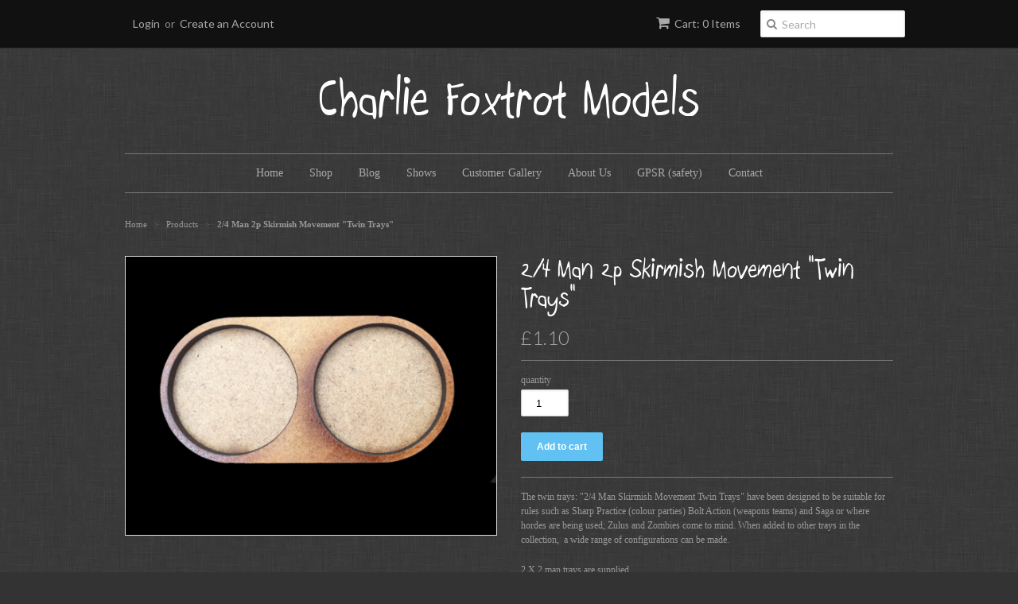

--- FILE ---
content_type: text/html; charset=utf-8
request_url: https://www.charliefoxtrotmodels.com/products/2-4-man-25mm-skirmish-movement-twin-trays-1
body_size: 13790
content:
<!doctype html>
<!--[if lt IE 7]><html class="no-js ie6 oldie" lang="en"><![endif]-->
<!--[if IE 7]><html class="no-js ie7 oldie" lang="en"><![endif]-->
<!--[if IE 8]><html class="no-js ie8 oldie" lang="en"><![endif]-->
<!--[if gt IE 8]><!--><html class="no-js" lang="en"><!--<![endif]-->
<head>

  <link rel="shortcut icon" href="//www.charliefoxtrotmodels.com/cdn/shop/t/2/assets/favicon.png?v=172415490672994178431421010402" type="image/png" />
  <meta charset="utf-8">
  <!--[if IE]><meta http-equiv='X-UA-Compatible' content='IE=edge,chrome=1'><![endif]-->

  <title>
  2/4 Man 2p Skirmish Movement &quot;Twin Trays&quot; &ndash; Charlie Foxtrot Models
  </title>

  
  <meta name="description" content="The twin trays: &quot;2/4 Man Skirmish Movement Twin Trays&quot; have been designed to be suitable for rules such as Sharp Practice for Colour parties, Saga, Bolt Action weapons teams . Laser cut movement tray by Charlie Foxtrot Models wargames skirmish war game." />
  

  <meta name="viewport" content="width=device-width, initial-scale=1.0" />

  <link rel="canonical" href="https://www.charliefoxtrotmodels.com/products/2-4-man-25mm-skirmish-movement-twin-trays-1" />

  


  <meta property="og:type" content="product" />
  <meta property="og:title" content="2/4 Man 2p Skirmish Movement &quot;Twin Trays&quot;" />
  
  <meta property="og:image" content="http://www.charliefoxtrotmodels.com/cdn/shop/products/jp2man-2ps4w_grande.jpg?v=1570525957" />
  <meta property="og:image:secure_url" content="https://www.charliefoxtrotmodels.com/cdn/shop/products/jp2man-2ps4w_grande.jpg?v=1570525957" />
  
  <meta property="og:price:amount" content="1.10" />
  <meta property="og:price:currency" content="GBP" />



<meta property="og:description" content="The twin trays: &quot;2/4 Man Skirmish Movement Twin Trays&quot; have been designed to be suitable for rules such as Sharp Practice for Colour parties, Saga, Bolt Action weapons teams . Laser cut movement tray by Charlie Foxtrot Models wargames skirmish war game." />

<meta property="og:url" content="https://www.charliefoxtrotmodels.com/products/2-4-man-25mm-skirmish-movement-twin-trays-1" />
<meta property="og:site_name" content="Charlie Foxtrot Models" />

  
 

  <meta name="twitter:card" content="product" />
  <meta name="twitter:title" content="2/4 Man 2p Skirmish Movement &quot;Twin Trays&quot;" />
  <meta name="twitter:description" content="The twin trays: &quot;2/4 Man Skirmish Movement Twin Trays&quot; have been designed to be suitable for rules such as Sharp Practice (colour parties) Bolt Action (weapons teams) and Saga or where ho..." />
  <meta name="twitter:image" content="http://www.charliefoxtrotmodels.com/cdn/shop/products/jp2man-2ps4w_large.jpg?v=1570525957" />
  <meta name="twitter:label1" content="PRICE" />
  <meta name="twitter:data1" content="&pound;1.10 GBP" />
  <meta name="twitter:label2" content="VENDOR" />
  <meta name="twitter:data2" content="Charlie Foxtrot Models" />


  <link href="//www.charliefoxtrotmodels.com/cdn/shop/t/2/assets/styles.scss.css?v=104706735924673282961764616647" rel="stylesheet" type="text/css" media="all" />
  <link href="//www.charliefoxtrotmodels.com/cdn/s/global/social/social-icons.css" rel="stylesheet" type="text/css" media="all" />
  <link href="//netdna.bootstrapcdn.com/font-awesome/4.0.3/css/font-awesome.css" rel="stylesheet" type="text/css" media="all" />
  
  <link rel="stylesheet" type="text/css" href="//fonts.googleapis.com/css?family=Lato:300,400,700">
  
  
  
  <script src="//www.charliefoxtrotmodels.com/cdn/shop/t/2/assets/html5shiv.js?v=107268875627107148941421010403" type="text/javascript"></script>

  <script>window.performance && window.performance.mark && window.performance.mark('shopify.content_for_header.start');</script><meta id="shopify-digital-wallet" name="shopify-digital-wallet" content="/7436321/digital_wallets/dialog">
<meta name="shopify-checkout-api-token" content="380144c836e665a41ebf651b6be645e9">
<meta id="in-context-paypal-metadata" data-shop-id="7436321" data-venmo-supported="false" data-environment="production" data-locale="en_US" data-paypal-v4="true" data-currency="GBP">
<link rel="alternate" type="application/json+oembed" href="https://www.charliefoxtrotmodels.com/products/2-4-man-25mm-skirmish-movement-twin-trays-1.oembed">
<script async="async" src="/checkouts/internal/preloads.js?locale=en-GB"></script>
<link rel="preconnect" href="https://shop.app" crossorigin="anonymous">
<script async="async" src="https://shop.app/checkouts/internal/preloads.js?locale=en-GB&shop_id=7436321" crossorigin="anonymous"></script>
<script id="apple-pay-shop-capabilities" type="application/json">{"shopId":7436321,"countryCode":"GB","currencyCode":"GBP","merchantCapabilities":["supports3DS"],"merchantId":"gid:\/\/shopify\/Shop\/7436321","merchantName":"Charlie Foxtrot Models","requiredBillingContactFields":["postalAddress","email","phone"],"requiredShippingContactFields":["postalAddress","email","phone"],"shippingType":"shipping","supportedNetworks":["visa","maestro","masterCard","amex","discover","elo"],"total":{"type":"pending","label":"Charlie Foxtrot Models","amount":"1.00"},"shopifyPaymentsEnabled":true,"supportsSubscriptions":true}</script>
<script id="shopify-features" type="application/json">{"accessToken":"380144c836e665a41ebf651b6be645e9","betas":["rich-media-storefront-analytics"],"domain":"www.charliefoxtrotmodels.com","predictiveSearch":true,"shopId":7436321,"locale":"en"}</script>
<script>var Shopify = Shopify || {};
Shopify.shop = "charlie-foxtrot-models.myshopify.com";
Shopify.locale = "en";
Shopify.currency = {"active":"GBP","rate":"1.0"};
Shopify.country = "GB";
Shopify.theme = {"name":"Minimal","id":9480312,"schema_name":null,"schema_version":null,"theme_store_id":380,"role":"main"};
Shopify.theme.handle = "null";
Shopify.theme.style = {"id":null,"handle":null};
Shopify.cdnHost = "www.charliefoxtrotmodels.com/cdn";
Shopify.routes = Shopify.routes || {};
Shopify.routes.root = "/";</script>
<script type="module">!function(o){(o.Shopify=o.Shopify||{}).modules=!0}(window);</script>
<script>!function(o){function n(){var o=[];function n(){o.push(Array.prototype.slice.apply(arguments))}return n.q=o,n}var t=o.Shopify=o.Shopify||{};t.loadFeatures=n(),t.autoloadFeatures=n()}(window);</script>
<script>
  window.ShopifyPay = window.ShopifyPay || {};
  window.ShopifyPay.apiHost = "shop.app\/pay";
  window.ShopifyPay.redirectState = null;
</script>
<script id="shop-js-analytics" type="application/json">{"pageType":"product"}</script>
<script defer="defer" async type="module" src="//www.charliefoxtrotmodels.com/cdn/shopifycloud/shop-js/modules/v2/client.init-shop-cart-sync_BApSsMSl.en.esm.js"></script>
<script defer="defer" async type="module" src="//www.charliefoxtrotmodels.com/cdn/shopifycloud/shop-js/modules/v2/chunk.common_CBoos6YZ.esm.js"></script>
<script type="module">
  await import("//www.charliefoxtrotmodels.com/cdn/shopifycloud/shop-js/modules/v2/client.init-shop-cart-sync_BApSsMSl.en.esm.js");
await import("//www.charliefoxtrotmodels.com/cdn/shopifycloud/shop-js/modules/v2/chunk.common_CBoos6YZ.esm.js");

  window.Shopify.SignInWithShop?.initShopCartSync?.({"fedCMEnabled":true,"windoidEnabled":true});

</script>
<script>
  window.Shopify = window.Shopify || {};
  if (!window.Shopify.featureAssets) window.Shopify.featureAssets = {};
  window.Shopify.featureAssets['shop-js'] = {"shop-cart-sync":["modules/v2/client.shop-cart-sync_DJczDl9f.en.esm.js","modules/v2/chunk.common_CBoos6YZ.esm.js"],"init-fed-cm":["modules/v2/client.init-fed-cm_BzwGC0Wi.en.esm.js","modules/v2/chunk.common_CBoos6YZ.esm.js"],"init-windoid":["modules/v2/client.init-windoid_BS26ThXS.en.esm.js","modules/v2/chunk.common_CBoos6YZ.esm.js"],"init-shop-email-lookup-coordinator":["modules/v2/client.init-shop-email-lookup-coordinator_DFwWcvrS.en.esm.js","modules/v2/chunk.common_CBoos6YZ.esm.js"],"shop-cash-offers":["modules/v2/client.shop-cash-offers_DthCPNIO.en.esm.js","modules/v2/chunk.common_CBoos6YZ.esm.js","modules/v2/chunk.modal_Bu1hFZFC.esm.js"],"shop-button":["modules/v2/client.shop-button_D_JX508o.en.esm.js","modules/v2/chunk.common_CBoos6YZ.esm.js"],"shop-toast-manager":["modules/v2/client.shop-toast-manager_tEhgP2F9.en.esm.js","modules/v2/chunk.common_CBoos6YZ.esm.js"],"avatar":["modules/v2/client.avatar_BTnouDA3.en.esm.js"],"pay-button":["modules/v2/client.pay-button_BuNmcIr_.en.esm.js","modules/v2/chunk.common_CBoos6YZ.esm.js"],"init-shop-cart-sync":["modules/v2/client.init-shop-cart-sync_BApSsMSl.en.esm.js","modules/v2/chunk.common_CBoos6YZ.esm.js"],"shop-login-button":["modules/v2/client.shop-login-button_DwLgFT0K.en.esm.js","modules/v2/chunk.common_CBoos6YZ.esm.js","modules/v2/chunk.modal_Bu1hFZFC.esm.js"],"init-customer-accounts-sign-up":["modules/v2/client.init-customer-accounts-sign-up_TlVCiykN.en.esm.js","modules/v2/client.shop-login-button_DwLgFT0K.en.esm.js","modules/v2/chunk.common_CBoos6YZ.esm.js","modules/v2/chunk.modal_Bu1hFZFC.esm.js"],"init-shop-for-new-customer-accounts":["modules/v2/client.init-shop-for-new-customer-accounts_DrjXSI53.en.esm.js","modules/v2/client.shop-login-button_DwLgFT0K.en.esm.js","modules/v2/chunk.common_CBoos6YZ.esm.js","modules/v2/chunk.modal_Bu1hFZFC.esm.js"],"init-customer-accounts":["modules/v2/client.init-customer-accounts_C0Oh2ljF.en.esm.js","modules/v2/client.shop-login-button_DwLgFT0K.en.esm.js","modules/v2/chunk.common_CBoos6YZ.esm.js","modules/v2/chunk.modal_Bu1hFZFC.esm.js"],"shop-follow-button":["modules/v2/client.shop-follow-button_C5D3XtBb.en.esm.js","modules/v2/chunk.common_CBoos6YZ.esm.js","modules/v2/chunk.modal_Bu1hFZFC.esm.js"],"checkout-modal":["modules/v2/client.checkout-modal_8TC_1FUY.en.esm.js","modules/v2/chunk.common_CBoos6YZ.esm.js","modules/v2/chunk.modal_Bu1hFZFC.esm.js"],"lead-capture":["modules/v2/client.lead-capture_D-pmUjp9.en.esm.js","modules/v2/chunk.common_CBoos6YZ.esm.js","modules/v2/chunk.modal_Bu1hFZFC.esm.js"],"shop-login":["modules/v2/client.shop-login_BmtnoEUo.en.esm.js","modules/v2/chunk.common_CBoos6YZ.esm.js","modules/v2/chunk.modal_Bu1hFZFC.esm.js"],"payment-terms":["modules/v2/client.payment-terms_BHOWV7U_.en.esm.js","modules/v2/chunk.common_CBoos6YZ.esm.js","modules/v2/chunk.modal_Bu1hFZFC.esm.js"]};
</script>
<script id="__st">var __st={"a":7436321,"offset":0,"reqid":"c0e4d3a6-df88-40c8-b6e8-1917cda14c99-1768917185","pageurl":"www.charliefoxtrotmodels.com\/products\/2-4-man-25mm-skirmish-movement-twin-trays-1","u":"8636c3753fa1","p":"product","rtyp":"product","rid":4170721755159};</script>
<script>window.ShopifyPaypalV4VisibilityTracking = true;</script>
<script id="captcha-bootstrap">!function(){'use strict';const t='contact',e='account',n='new_comment',o=[[t,t],['blogs',n],['comments',n],[t,'customer']],c=[[e,'customer_login'],[e,'guest_login'],[e,'recover_customer_password'],[e,'create_customer']],r=t=>t.map((([t,e])=>`form[action*='/${t}']:not([data-nocaptcha='true']) input[name='form_type'][value='${e}']`)).join(','),a=t=>()=>t?[...document.querySelectorAll(t)].map((t=>t.form)):[];function s(){const t=[...o],e=r(t);return a(e)}const i='password',u='form_key',d=['recaptcha-v3-token','g-recaptcha-response','h-captcha-response',i],f=()=>{try{return window.sessionStorage}catch{return}},m='__shopify_v',_=t=>t.elements[u];function p(t,e,n=!1){try{const o=window.sessionStorage,c=JSON.parse(o.getItem(e)),{data:r}=function(t){const{data:e,action:n}=t;return t[m]||n?{data:e,action:n}:{data:t,action:n}}(c);for(const[e,n]of Object.entries(r))t.elements[e]&&(t.elements[e].value=n);n&&o.removeItem(e)}catch(o){console.error('form repopulation failed',{error:o})}}const l='form_type',E='cptcha';function T(t){t.dataset[E]=!0}const w=window,h=w.document,L='Shopify',v='ce_forms',y='captcha';let A=!1;((t,e)=>{const n=(g='f06e6c50-85a8-45c8-87d0-21a2b65856fe',I='https://cdn.shopify.com/shopifycloud/storefront-forms-hcaptcha/ce_storefront_forms_captcha_hcaptcha.v1.5.2.iife.js',D={infoText:'Protected by hCaptcha',privacyText:'Privacy',termsText:'Terms'},(t,e,n)=>{const o=w[L][v],c=o.bindForm;if(c)return c(t,g,e,D).then(n);var r;o.q.push([[t,g,e,D],n]),r=I,A||(h.body.append(Object.assign(h.createElement('script'),{id:'captcha-provider',async:!0,src:r})),A=!0)});var g,I,D;w[L]=w[L]||{},w[L][v]=w[L][v]||{},w[L][v].q=[],w[L][y]=w[L][y]||{},w[L][y].protect=function(t,e){n(t,void 0,e),T(t)},Object.freeze(w[L][y]),function(t,e,n,w,h,L){const[v,y,A,g]=function(t,e,n){const i=e?o:[],u=t?c:[],d=[...i,...u],f=r(d),m=r(i),_=r(d.filter((([t,e])=>n.includes(e))));return[a(f),a(m),a(_),s()]}(w,h,L),I=t=>{const e=t.target;return e instanceof HTMLFormElement?e:e&&e.form},D=t=>v().includes(t);t.addEventListener('submit',(t=>{const e=I(t);if(!e)return;const n=D(e)&&!e.dataset.hcaptchaBound&&!e.dataset.recaptchaBound,o=_(e),c=g().includes(e)&&(!o||!o.value);(n||c)&&t.preventDefault(),c&&!n&&(function(t){try{if(!f())return;!function(t){const e=f();if(!e)return;const n=_(t);if(!n)return;const o=n.value;o&&e.removeItem(o)}(t);const e=Array.from(Array(32),(()=>Math.random().toString(36)[2])).join('');!function(t,e){_(t)||t.append(Object.assign(document.createElement('input'),{type:'hidden',name:u})),t.elements[u].value=e}(t,e),function(t,e){const n=f();if(!n)return;const o=[...t.querySelectorAll(`input[type='${i}']`)].map((({name:t})=>t)),c=[...d,...o],r={};for(const[a,s]of new FormData(t).entries())c.includes(a)||(r[a]=s);n.setItem(e,JSON.stringify({[m]:1,action:t.action,data:r}))}(t,e)}catch(e){console.error('failed to persist form',e)}}(e),e.submit())}));const S=(t,e)=>{t&&!t.dataset[E]&&(n(t,e.some((e=>e===t))),T(t))};for(const o of['focusin','change'])t.addEventListener(o,(t=>{const e=I(t);D(e)&&S(e,y())}));const B=e.get('form_key'),M=e.get(l),P=B&&M;t.addEventListener('DOMContentLoaded',(()=>{const t=y();if(P)for(const e of t)e.elements[l].value===M&&p(e,B);[...new Set([...A(),...v().filter((t=>'true'===t.dataset.shopifyCaptcha))])].forEach((e=>S(e,t)))}))}(h,new URLSearchParams(w.location.search),n,t,e,['guest_login'])})(!0,!0)}();</script>
<script integrity="sha256-4kQ18oKyAcykRKYeNunJcIwy7WH5gtpwJnB7kiuLZ1E=" data-source-attribution="shopify.loadfeatures" defer="defer" src="//www.charliefoxtrotmodels.com/cdn/shopifycloud/storefront/assets/storefront/load_feature-a0a9edcb.js" crossorigin="anonymous"></script>
<script crossorigin="anonymous" defer="defer" src="//www.charliefoxtrotmodels.com/cdn/shopifycloud/storefront/assets/shopify_pay/storefront-65b4c6d7.js?v=20250812"></script>
<script data-source-attribution="shopify.dynamic_checkout.dynamic.init">var Shopify=Shopify||{};Shopify.PaymentButton=Shopify.PaymentButton||{isStorefrontPortableWallets:!0,init:function(){window.Shopify.PaymentButton.init=function(){};var t=document.createElement("script");t.src="https://www.charliefoxtrotmodels.com/cdn/shopifycloud/portable-wallets/latest/portable-wallets.en.js",t.type="module",document.head.appendChild(t)}};
</script>
<script data-source-attribution="shopify.dynamic_checkout.buyer_consent">
  function portableWalletsHideBuyerConsent(e){var t=document.getElementById("shopify-buyer-consent"),n=document.getElementById("shopify-subscription-policy-button");t&&n&&(t.classList.add("hidden"),t.setAttribute("aria-hidden","true"),n.removeEventListener("click",e))}function portableWalletsShowBuyerConsent(e){var t=document.getElementById("shopify-buyer-consent"),n=document.getElementById("shopify-subscription-policy-button");t&&n&&(t.classList.remove("hidden"),t.removeAttribute("aria-hidden"),n.addEventListener("click",e))}window.Shopify?.PaymentButton&&(window.Shopify.PaymentButton.hideBuyerConsent=portableWalletsHideBuyerConsent,window.Shopify.PaymentButton.showBuyerConsent=portableWalletsShowBuyerConsent);
</script>
<script data-source-attribution="shopify.dynamic_checkout.cart.bootstrap">document.addEventListener("DOMContentLoaded",(function(){function t(){return document.querySelector("shopify-accelerated-checkout-cart, shopify-accelerated-checkout")}if(t())Shopify.PaymentButton.init();else{new MutationObserver((function(e,n){t()&&(Shopify.PaymentButton.init(),n.disconnect())})).observe(document.body,{childList:!0,subtree:!0})}}));
</script>
<script id='scb4127' type='text/javascript' async='' src='https://www.charliefoxtrotmodels.com/cdn/shopifycloud/privacy-banner/storefront-banner.js'></script><link id="shopify-accelerated-checkout-styles" rel="stylesheet" media="screen" href="https://www.charliefoxtrotmodels.com/cdn/shopifycloud/portable-wallets/latest/accelerated-checkout-backwards-compat.css" crossorigin="anonymous">
<style id="shopify-accelerated-checkout-cart">
        #shopify-buyer-consent {
  margin-top: 1em;
  display: inline-block;
  width: 100%;
}

#shopify-buyer-consent.hidden {
  display: none;
}

#shopify-subscription-policy-button {
  background: none;
  border: none;
  padding: 0;
  text-decoration: underline;
  font-size: inherit;
  cursor: pointer;
}

#shopify-subscription-policy-button::before {
  box-shadow: none;
}

      </style>

<script>window.performance && window.performance.mark && window.performance.mark('shopify.content_for_header.end');</script>

  <script type="text/javascript" src="//ajax.googleapis.com/ajax/libs/jquery/1.7/jquery.min.js"></script>

  <script src="//www.charliefoxtrotmodels.com/cdn/shopifycloud/storefront/assets/themes_support/option_selection-b017cd28.js" type="text/javascript"></script>
  <script src="//www.charliefoxtrotmodels.com/cdn/shopifycloud/storefront/assets/themes_support/api.jquery-7ab1a3a4.js" type="text/javascript"></script>

  
  
<link href="https://monorail-edge.shopifysvc.com" rel="dns-prefetch">
<script>(function(){if ("sendBeacon" in navigator && "performance" in window) {try {var session_token_from_headers = performance.getEntriesByType('navigation')[0].serverTiming.find(x => x.name == '_s').description;} catch {var session_token_from_headers = undefined;}var session_cookie_matches = document.cookie.match(/_shopify_s=([^;]*)/);var session_token_from_cookie = session_cookie_matches && session_cookie_matches.length === 2 ? session_cookie_matches[1] : "";var session_token = session_token_from_headers || session_token_from_cookie || "";function handle_abandonment_event(e) {var entries = performance.getEntries().filter(function(entry) {return /monorail-edge.shopifysvc.com/.test(entry.name);});if (!window.abandonment_tracked && entries.length === 0) {window.abandonment_tracked = true;var currentMs = Date.now();var navigation_start = performance.timing.navigationStart;var payload = {shop_id: 7436321,url: window.location.href,navigation_start,duration: currentMs - navigation_start,session_token,page_type: "product"};window.navigator.sendBeacon("https://monorail-edge.shopifysvc.com/v1/produce", JSON.stringify({schema_id: "online_store_buyer_site_abandonment/1.1",payload: payload,metadata: {event_created_at_ms: currentMs,event_sent_at_ms: currentMs}}));}}window.addEventListener('pagehide', handle_abandonment_event);}}());</script>
<script id="web-pixels-manager-setup">(function e(e,d,r,n,o){if(void 0===o&&(o={}),!Boolean(null===(a=null===(i=window.Shopify)||void 0===i?void 0:i.analytics)||void 0===a?void 0:a.replayQueue)){var i,a;window.Shopify=window.Shopify||{};var t=window.Shopify;t.analytics=t.analytics||{};var s=t.analytics;s.replayQueue=[],s.publish=function(e,d,r){return s.replayQueue.push([e,d,r]),!0};try{self.performance.mark("wpm:start")}catch(e){}var l=function(){var e={modern:/Edge?\/(1{2}[4-9]|1[2-9]\d|[2-9]\d{2}|\d{4,})\.\d+(\.\d+|)|Firefox\/(1{2}[4-9]|1[2-9]\d|[2-9]\d{2}|\d{4,})\.\d+(\.\d+|)|Chrom(ium|e)\/(9{2}|\d{3,})\.\d+(\.\d+|)|(Maci|X1{2}).+ Version\/(15\.\d+|(1[6-9]|[2-9]\d|\d{3,})\.\d+)([,.]\d+|)( \(\w+\)|)( Mobile\/\w+|) Safari\/|Chrome.+OPR\/(9{2}|\d{3,})\.\d+\.\d+|(CPU[ +]OS|iPhone[ +]OS|CPU[ +]iPhone|CPU IPhone OS|CPU iPad OS)[ +]+(15[._]\d+|(1[6-9]|[2-9]\d|\d{3,})[._]\d+)([._]\d+|)|Android:?[ /-](13[3-9]|1[4-9]\d|[2-9]\d{2}|\d{4,})(\.\d+|)(\.\d+|)|Android.+Firefox\/(13[5-9]|1[4-9]\d|[2-9]\d{2}|\d{4,})\.\d+(\.\d+|)|Android.+Chrom(ium|e)\/(13[3-9]|1[4-9]\d|[2-9]\d{2}|\d{4,})\.\d+(\.\d+|)|SamsungBrowser\/([2-9]\d|\d{3,})\.\d+/,legacy:/Edge?\/(1[6-9]|[2-9]\d|\d{3,})\.\d+(\.\d+|)|Firefox\/(5[4-9]|[6-9]\d|\d{3,})\.\d+(\.\d+|)|Chrom(ium|e)\/(5[1-9]|[6-9]\d|\d{3,})\.\d+(\.\d+|)([\d.]+$|.*Safari\/(?![\d.]+ Edge\/[\d.]+$))|(Maci|X1{2}).+ Version\/(10\.\d+|(1[1-9]|[2-9]\d|\d{3,})\.\d+)([,.]\d+|)( \(\w+\)|)( Mobile\/\w+|) Safari\/|Chrome.+OPR\/(3[89]|[4-9]\d|\d{3,})\.\d+\.\d+|(CPU[ +]OS|iPhone[ +]OS|CPU[ +]iPhone|CPU IPhone OS|CPU iPad OS)[ +]+(10[._]\d+|(1[1-9]|[2-9]\d|\d{3,})[._]\d+)([._]\d+|)|Android:?[ /-](13[3-9]|1[4-9]\d|[2-9]\d{2}|\d{4,})(\.\d+|)(\.\d+|)|Mobile Safari.+OPR\/([89]\d|\d{3,})\.\d+\.\d+|Android.+Firefox\/(13[5-9]|1[4-9]\d|[2-9]\d{2}|\d{4,})\.\d+(\.\d+|)|Android.+Chrom(ium|e)\/(13[3-9]|1[4-9]\d|[2-9]\d{2}|\d{4,})\.\d+(\.\d+|)|Android.+(UC? ?Browser|UCWEB|U3)[ /]?(15\.([5-9]|\d{2,})|(1[6-9]|[2-9]\d|\d{3,})\.\d+)\.\d+|SamsungBrowser\/(5\.\d+|([6-9]|\d{2,})\.\d+)|Android.+MQ{2}Browser\/(14(\.(9|\d{2,})|)|(1[5-9]|[2-9]\d|\d{3,})(\.\d+|))(\.\d+|)|K[Aa][Ii]OS\/(3\.\d+|([4-9]|\d{2,})\.\d+)(\.\d+|)/},d=e.modern,r=e.legacy,n=navigator.userAgent;return n.match(d)?"modern":n.match(r)?"legacy":"unknown"}(),u="modern"===l?"modern":"legacy",c=(null!=n?n:{modern:"",legacy:""})[u],f=function(e){return[e.baseUrl,"/wpm","/b",e.hashVersion,"modern"===e.buildTarget?"m":"l",".js"].join("")}({baseUrl:d,hashVersion:r,buildTarget:u}),m=function(e){var d=e.version,r=e.bundleTarget,n=e.surface,o=e.pageUrl,i=e.monorailEndpoint;return{emit:function(e){var a=e.status,t=e.errorMsg,s=(new Date).getTime(),l=JSON.stringify({metadata:{event_sent_at_ms:s},events:[{schema_id:"web_pixels_manager_load/3.1",payload:{version:d,bundle_target:r,page_url:o,status:a,surface:n,error_msg:t},metadata:{event_created_at_ms:s}}]});if(!i)return console&&console.warn&&console.warn("[Web Pixels Manager] No Monorail endpoint provided, skipping logging."),!1;try{return self.navigator.sendBeacon.bind(self.navigator)(i,l)}catch(e){}var u=new XMLHttpRequest;try{return u.open("POST",i,!0),u.setRequestHeader("Content-Type","text/plain"),u.send(l),!0}catch(e){return console&&console.warn&&console.warn("[Web Pixels Manager] Got an unhandled error while logging to Monorail."),!1}}}}({version:r,bundleTarget:l,surface:e.surface,pageUrl:self.location.href,monorailEndpoint:e.monorailEndpoint});try{o.browserTarget=l,function(e){var d=e.src,r=e.async,n=void 0===r||r,o=e.onload,i=e.onerror,a=e.sri,t=e.scriptDataAttributes,s=void 0===t?{}:t,l=document.createElement("script"),u=document.querySelector("head"),c=document.querySelector("body");if(l.async=n,l.src=d,a&&(l.integrity=a,l.crossOrigin="anonymous"),s)for(var f in s)if(Object.prototype.hasOwnProperty.call(s,f))try{l.dataset[f]=s[f]}catch(e){}if(o&&l.addEventListener("load",o),i&&l.addEventListener("error",i),u)u.appendChild(l);else{if(!c)throw new Error("Did not find a head or body element to append the script");c.appendChild(l)}}({src:f,async:!0,onload:function(){if(!function(){var e,d;return Boolean(null===(d=null===(e=window.Shopify)||void 0===e?void 0:e.analytics)||void 0===d?void 0:d.initialized)}()){var d=window.webPixelsManager.init(e)||void 0;if(d){var r=window.Shopify.analytics;r.replayQueue.forEach((function(e){var r=e[0],n=e[1],o=e[2];d.publishCustomEvent(r,n,o)})),r.replayQueue=[],r.publish=d.publishCustomEvent,r.visitor=d.visitor,r.initialized=!0}}},onerror:function(){return m.emit({status:"failed",errorMsg:"".concat(f," has failed to load")})},sri:function(e){var d=/^sha384-[A-Za-z0-9+/=]+$/;return"string"==typeof e&&d.test(e)}(c)?c:"",scriptDataAttributes:o}),m.emit({status:"loading"})}catch(e){m.emit({status:"failed",errorMsg:(null==e?void 0:e.message)||"Unknown error"})}}})({shopId: 7436321,storefrontBaseUrl: "https://www.charliefoxtrotmodels.com",extensionsBaseUrl: "https://extensions.shopifycdn.com/cdn/shopifycloud/web-pixels-manager",monorailEndpoint: "https://monorail-edge.shopifysvc.com/unstable/produce_batch",surface: "storefront-renderer",enabledBetaFlags: ["2dca8a86"],webPixelsConfigList: [{"id":"shopify-app-pixel","configuration":"{}","eventPayloadVersion":"v1","runtimeContext":"STRICT","scriptVersion":"0450","apiClientId":"shopify-pixel","type":"APP","privacyPurposes":["ANALYTICS","MARKETING"]},{"id":"shopify-custom-pixel","eventPayloadVersion":"v1","runtimeContext":"LAX","scriptVersion":"0450","apiClientId":"shopify-pixel","type":"CUSTOM","privacyPurposes":["ANALYTICS","MARKETING"]}],isMerchantRequest: false,initData: {"shop":{"name":"Charlie Foxtrot Models","paymentSettings":{"currencyCode":"GBP"},"myshopifyDomain":"charlie-foxtrot-models.myshopify.com","countryCode":"GB","storefrontUrl":"https:\/\/www.charliefoxtrotmodels.com"},"customer":null,"cart":null,"checkout":null,"productVariants":[{"price":{"amount":1.1,"currencyCode":"GBP"},"product":{"title":"2\/4 Man 2p Skirmish Movement \"Twin Trays\"","vendor":"Charlie Foxtrot Models","id":"4170721755159","untranslatedTitle":"2\/4 Man 2p Skirmish Movement \"Twin Trays\"","url":"\/products\/2-4-man-25mm-skirmish-movement-twin-trays-1","type":""},"id":"30290330157079","image":{"src":"\/\/www.charliefoxtrotmodels.com\/cdn\/shop\/products\/jp2man-2ps4w.jpg?v=1570525957"},"sku":"","title":"Default Title","untranslatedTitle":"Default Title"}],"purchasingCompany":null},},"https://www.charliefoxtrotmodels.com/cdn","fcfee988w5aeb613cpc8e4bc33m6693e112",{"modern":"","legacy":""},{"shopId":"7436321","storefrontBaseUrl":"https:\/\/www.charliefoxtrotmodels.com","extensionBaseUrl":"https:\/\/extensions.shopifycdn.com\/cdn\/shopifycloud\/web-pixels-manager","surface":"storefront-renderer","enabledBetaFlags":"[\"2dca8a86\"]","isMerchantRequest":"false","hashVersion":"fcfee988w5aeb613cpc8e4bc33m6693e112","publish":"custom","events":"[[\"page_viewed\",{}],[\"product_viewed\",{\"productVariant\":{\"price\":{\"amount\":1.1,\"currencyCode\":\"GBP\"},\"product\":{\"title\":\"2\/4 Man 2p Skirmish Movement \\\"Twin Trays\\\"\",\"vendor\":\"Charlie Foxtrot Models\",\"id\":\"4170721755159\",\"untranslatedTitle\":\"2\/4 Man 2p Skirmish Movement \\\"Twin Trays\\\"\",\"url\":\"\/products\/2-4-man-25mm-skirmish-movement-twin-trays-1\",\"type\":\"\"},\"id\":\"30290330157079\",\"image\":{\"src\":\"\/\/www.charliefoxtrotmodels.com\/cdn\/shop\/products\/jp2man-2ps4w.jpg?v=1570525957\"},\"sku\":\"\",\"title\":\"Default Title\",\"untranslatedTitle\":\"Default Title\"}}]]"});</script><script>
  window.ShopifyAnalytics = window.ShopifyAnalytics || {};
  window.ShopifyAnalytics.meta = window.ShopifyAnalytics.meta || {};
  window.ShopifyAnalytics.meta.currency = 'GBP';
  var meta = {"product":{"id":4170721755159,"gid":"gid:\/\/shopify\/Product\/4170721755159","vendor":"Charlie Foxtrot Models","type":"","handle":"2-4-man-25mm-skirmish-movement-twin-trays-1","variants":[{"id":30290330157079,"price":110,"name":"2\/4 Man 2p Skirmish Movement \"Twin Trays\"","public_title":null,"sku":""}],"remote":false},"page":{"pageType":"product","resourceType":"product","resourceId":4170721755159,"requestId":"c0e4d3a6-df88-40c8-b6e8-1917cda14c99-1768917185"}};
  for (var attr in meta) {
    window.ShopifyAnalytics.meta[attr] = meta[attr];
  }
</script>
<script class="analytics">
  (function () {
    var customDocumentWrite = function(content) {
      var jquery = null;

      if (window.jQuery) {
        jquery = window.jQuery;
      } else if (window.Checkout && window.Checkout.$) {
        jquery = window.Checkout.$;
      }

      if (jquery) {
        jquery('body').append(content);
      }
    };

    var hasLoggedConversion = function(token) {
      if (token) {
        return document.cookie.indexOf('loggedConversion=' + token) !== -1;
      }
      return false;
    }

    var setCookieIfConversion = function(token) {
      if (token) {
        var twoMonthsFromNow = new Date(Date.now());
        twoMonthsFromNow.setMonth(twoMonthsFromNow.getMonth() + 2);

        document.cookie = 'loggedConversion=' + token + '; expires=' + twoMonthsFromNow;
      }
    }

    var trekkie = window.ShopifyAnalytics.lib = window.trekkie = window.trekkie || [];
    if (trekkie.integrations) {
      return;
    }
    trekkie.methods = [
      'identify',
      'page',
      'ready',
      'track',
      'trackForm',
      'trackLink'
    ];
    trekkie.factory = function(method) {
      return function() {
        var args = Array.prototype.slice.call(arguments);
        args.unshift(method);
        trekkie.push(args);
        return trekkie;
      };
    };
    for (var i = 0; i < trekkie.methods.length; i++) {
      var key = trekkie.methods[i];
      trekkie[key] = trekkie.factory(key);
    }
    trekkie.load = function(config) {
      trekkie.config = config || {};
      trekkie.config.initialDocumentCookie = document.cookie;
      var first = document.getElementsByTagName('script')[0];
      var script = document.createElement('script');
      script.type = 'text/javascript';
      script.onerror = function(e) {
        var scriptFallback = document.createElement('script');
        scriptFallback.type = 'text/javascript';
        scriptFallback.onerror = function(error) {
                var Monorail = {
      produce: function produce(monorailDomain, schemaId, payload) {
        var currentMs = new Date().getTime();
        var event = {
          schema_id: schemaId,
          payload: payload,
          metadata: {
            event_created_at_ms: currentMs,
            event_sent_at_ms: currentMs
          }
        };
        return Monorail.sendRequest("https://" + monorailDomain + "/v1/produce", JSON.stringify(event));
      },
      sendRequest: function sendRequest(endpointUrl, payload) {
        // Try the sendBeacon API
        if (window && window.navigator && typeof window.navigator.sendBeacon === 'function' && typeof window.Blob === 'function' && !Monorail.isIos12()) {
          var blobData = new window.Blob([payload], {
            type: 'text/plain'
          });

          if (window.navigator.sendBeacon(endpointUrl, blobData)) {
            return true;
          } // sendBeacon was not successful

        } // XHR beacon

        var xhr = new XMLHttpRequest();

        try {
          xhr.open('POST', endpointUrl);
          xhr.setRequestHeader('Content-Type', 'text/plain');
          xhr.send(payload);
        } catch (e) {
          console.log(e);
        }

        return false;
      },
      isIos12: function isIos12() {
        return window.navigator.userAgent.lastIndexOf('iPhone; CPU iPhone OS 12_') !== -1 || window.navigator.userAgent.lastIndexOf('iPad; CPU OS 12_') !== -1;
      }
    };
    Monorail.produce('monorail-edge.shopifysvc.com',
      'trekkie_storefront_load_errors/1.1',
      {shop_id: 7436321,
      theme_id: 9480312,
      app_name: "storefront",
      context_url: window.location.href,
      source_url: "//www.charliefoxtrotmodels.com/cdn/s/trekkie.storefront.cd680fe47e6c39ca5d5df5f0a32d569bc48c0f27.min.js"});

        };
        scriptFallback.async = true;
        scriptFallback.src = '//www.charliefoxtrotmodels.com/cdn/s/trekkie.storefront.cd680fe47e6c39ca5d5df5f0a32d569bc48c0f27.min.js';
        first.parentNode.insertBefore(scriptFallback, first);
      };
      script.async = true;
      script.src = '//www.charliefoxtrotmodels.com/cdn/s/trekkie.storefront.cd680fe47e6c39ca5d5df5f0a32d569bc48c0f27.min.js';
      first.parentNode.insertBefore(script, first);
    };
    trekkie.load(
      {"Trekkie":{"appName":"storefront","development":false,"defaultAttributes":{"shopId":7436321,"isMerchantRequest":null,"themeId":9480312,"themeCityHash":"4141181522479778747","contentLanguage":"en","currency":"GBP","eventMetadataId":"16895eb3-9251-47cb-b691-680d1cd6668d"},"isServerSideCookieWritingEnabled":true,"monorailRegion":"shop_domain","enabledBetaFlags":["65f19447"]},"Session Attribution":{},"S2S":{"facebookCapiEnabled":false,"source":"trekkie-storefront-renderer","apiClientId":580111}}
    );

    var loaded = false;
    trekkie.ready(function() {
      if (loaded) return;
      loaded = true;

      window.ShopifyAnalytics.lib = window.trekkie;

      var originalDocumentWrite = document.write;
      document.write = customDocumentWrite;
      try { window.ShopifyAnalytics.merchantGoogleAnalytics.call(this); } catch(error) {};
      document.write = originalDocumentWrite;

      window.ShopifyAnalytics.lib.page(null,{"pageType":"product","resourceType":"product","resourceId":4170721755159,"requestId":"c0e4d3a6-df88-40c8-b6e8-1917cda14c99-1768917185","shopifyEmitted":true});

      var match = window.location.pathname.match(/checkouts\/(.+)\/(thank_you|post_purchase)/)
      var token = match? match[1]: undefined;
      if (!hasLoggedConversion(token)) {
        setCookieIfConversion(token);
        window.ShopifyAnalytics.lib.track("Viewed Product",{"currency":"GBP","variantId":30290330157079,"productId":4170721755159,"productGid":"gid:\/\/shopify\/Product\/4170721755159","name":"2\/4 Man 2p Skirmish Movement \"Twin Trays\"","price":"1.10","sku":"","brand":"Charlie Foxtrot Models","variant":null,"category":"","nonInteraction":true,"remote":false},undefined,undefined,{"shopifyEmitted":true});
      window.ShopifyAnalytics.lib.track("monorail:\/\/trekkie_storefront_viewed_product\/1.1",{"currency":"GBP","variantId":30290330157079,"productId":4170721755159,"productGid":"gid:\/\/shopify\/Product\/4170721755159","name":"2\/4 Man 2p Skirmish Movement \"Twin Trays\"","price":"1.10","sku":"","brand":"Charlie Foxtrot Models","variant":null,"category":"","nonInteraction":true,"remote":false,"referer":"https:\/\/www.charliefoxtrotmodels.com\/products\/2-4-man-25mm-skirmish-movement-twin-trays-1"});
      }
    });


        var eventsListenerScript = document.createElement('script');
        eventsListenerScript.async = true;
        eventsListenerScript.src = "//www.charliefoxtrotmodels.com/cdn/shopifycloud/storefront/assets/shop_events_listener-3da45d37.js";
        document.getElementsByTagName('head')[0].appendChild(eventsListenerScript);

})();</script>
<script
  defer
  src="https://www.charliefoxtrotmodels.com/cdn/shopifycloud/perf-kit/shopify-perf-kit-3.0.4.min.js"
  data-application="storefront-renderer"
  data-shop-id="7436321"
  data-render-region="gcp-us-east1"
  data-page-type="product"
  data-theme-instance-id="9480312"
  data-theme-name=""
  data-theme-version=""
  data-monorail-region="shop_domain"
  data-resource-timing-sampling-rate="10"
  data-shs="true"
  data-shs-beacon="true"
  data-shs-export-with-fetch="true"
  data-shs-logs-sample-rate="1"
  data-shs-beacon-endpoint="https://www.charliefoxtrotmodels.com/api/collect"
></script>
</head>

<body>

  <!-- Begin toolbar -->
  <div class="toolbar-wrapper">
    <div class="toolbar clearfix">
        <ul class="unstyled">
          <li class="search-field fr">
            <form class="search" action="/search">
              <button type="submit" alt="Go" class="go"><i class="fa fa-search"></i></button>
              <input type="text" name="q" class="search_box" placeholder="Search" value="" />
            </form>
          </li>
          <li class="fr"><a href="/cart" class="cart" title="Cart"><i class="fa fa-shopping-cart"></i>Cart: 0 Items </a></li>
          
  
    <li class="customer-links">
      <a href="/account/login" id="customer_login_link">Login</a>
      
      <span class="or">&nbsp;or&nbsp;</span>
      <a href="/account/register" id="customer_register_link">Create an Account</a>
      
    </li>
  

          
        </ul>
        <div id="menu-button" class="menu-icon"><i class="fa fa-bars"></i>Menu</div>
    </div>
  </div>
  <!-- End toolbar -->

  <!-- Begin Mobile Nav -->
  <div class="row mobile-wrapper">
    <nav class="mobile clearfix">
      <div class="flyout">
<ul class="clearfix">
  
  
  <li>
    <a href="/" class=" navlink"><span>Home</span></a>
  </li>
  
  
  
  <li>
    <a href="/collections/" class=" navlink"><span>Shop</span></a>
  </li>
  
  
  
  <li>
    <a href="/blogs/news" class=" navlink"><span>Blog</span></a>
  </li>
  
  
  
  <li>
    <a href="/pages/shows" class=" navlink"><span>Shows</span></a>
  </li>
  
  
  
  <li>
    <a href="/pages/customer-gallery" class=" navlink"><span>Customer Gallery</span></a>
  </li>
  
  
  
  <li>
    <a href="/pages/about-us" class=" navlink"><span>About Us</span></a>
  </li>
  
  
  
  <li>
    <a href="/pages/links" class=" navlink"><span>GPSR (safety)</span></a>
  </li>
  
  
  
  <li>
    <a href="/pages/contact" class=" navlink"><span>Contact</span></a>
  </li>
  
  


  <li><span class="account-links">Account Links</span>
    <span class="more"><i class="fa fa-user"></i></span>
    <ul class="sub-menu">
    
      <li class="customer-links"><a href="/account/login" id="customer_login_link">Login</a></li>
      
      <li class="customer-links"><a href="/account/register" id="customer_register_link">Create an Account</a></li>
      
    
    </ul>
  </li>


    <li class="search-field">
    <form class="search" action="/search">
      <button type="submit" alt="Go" class="go"><i class="fa fa-search"></i></button>
      <input type="text" name="q" class="search_box" placeholder="Search" value="" />
    </form>
  </li>
</ul>
</div>
    </nav>
  </div>
  <!-- End Mobile Nav -->

  <!-- Begin wrapper -->
  <div id="transparency" class="wrapper">
    <div class="row">
      <!-- Begin right navigation -->
      
      <!-- End right navigation -->

      <!-- Begin below navigation -->
      
      <div class="span12 clearfix">
        <div class="logo">
          
          <h1><a href="/">Charlie Foxtrot Models</a></h1>
          
        </div>
      </div>

      <section id="nav" class="row">
        <div class="span12">
          <nav class="main">
            <ul class="horizontal unstyled clearfix ">
  
  
  
  
  
  
  <li class="">
    <a href="/" >
      Home
      
    </a> 
    
  </li>
  
  
  
  
  
  
  <li class="">
    <a href="/collections/" >
      Shop
      
    </a> 
    
  </li>
  
  
  
  
  
  
  <li class="">
    <a href="/blogs/news" >
      Blog
      
    </a> 
    
  </li>
  
  
  
  
  
  
  <li class="">
    <a href="/pages/shows" >
      Shows
      
    </a> 
    
  </li>
  
  
  
  
  
  
  <li class="">
    <a href="/pages/customer-gallery" >
      Customer Gallery
      
    </a> 
    
  </li>
  
  
  
  
  
  
  <li class="">
    <a href="/pages/about-us" >
      About Us
      
    </a> 
    
  </li>
  
  
  
  
  
  
  <li class="">
    <a href="/pages/links" >
      GPSR (safety)
      
    </a> 
    
  </li>
  
  
  
  
  
  
  <li class="">
    <a href="/pages/contact" >
      Contact
      
    </a> 
    
  </li>
  
</ul>

          </nav> <!-- /.main -->
          <nav class="mobile clearfix">
            <div class="flyout">
<ul class="clearfix">
  
  
  <li>
    <a href="/" class=" navlink"><span>Home</span></a>
  </li>
  
  
  
  <li>
    <a href="/collections/" class=" navlink"><span>Shop</span></a>
  </li>
  
  
  
  <li>
    <a href="/blogs/news" class=" navlink"><span>Blog</span></a>
  </li>
  
  
  
  <li>
    <a href="/pages/shows" class=" navlink"><span>Shows</span></a>
  </li>
  
  
  
  <li>
    <a href="/pages/customer-gallery" class=" navlink"><span>Customer Gallery</span></a>
  </li>
  
  
  
  <li>
    <a href="/pages/about-us" class=" navlink"><span>About Us</span></a>
  </li>
  
  
  
  <li>
    <a href="/pages/links" class=" navlink"><span>GPSR (safety)</span></a>
  </li>
  
  
  
  <li>
    <a href="/pages/contact" class=" navlink"><span>Contact</span></a>
  </li>
  
  


  <li><span class="account-links">Account Links</span>
    <span class="more"><i class="fa fa-user"></i></span>
    <ul class="sub-menu">
    
      <li class="customer-links"><a href="/account/login" id="customer_login_link">Login</a></li>
      
      <li class="customer-links"><a href="/account/register" id="customer_register_link">Create an Account</a></li>
      
    
    </ul>
  </li>


    <li class="search-field">
    <form class="search" action="/search">
      <button type="submit" alt="Go" class="go"><i class="fa fa-search"></i></button>
      <input type="text" name="q" class="search_box" placeholder="Search" value="" />
    </form>
  </li>
</ul>
</div>
          </nav> <!-- /.mobile -->
        </div>
      </section>
      
      <!-- End below navigation -->

      <!-- Begin content-->
      <section id="content" class="clearfix">
        <div id="product" class="2-4-man-25mm-skirmish-movement-twin-trays-1" itemscope itemtype="http://schema.org/Product">
  <meta itemprop="url" content="https://www.charliefoxtrotmodels.com/products/2-4-man-25mm-skirmish-movement-twin-trays-1" />
  <meta itemprop="image" content="//www.charliefoxtrotmodels.com/cdn/shop/products/jp2man-2ps4w_grande.jpg?v=1570525957" />

  <div class="row clearfix">

    <!-- Begin breadcrumb -->
    <div class="span12">
      <div class="breadcrumb clearfix">
        <span itemscope itemtype="http://data-vocabulary.org/Breadcrumb"><a href="https://www.charliefoxtrotmodels.com" title="Charlie Foxtrot Models" itemprop="url"><span itemprop="title">Home</span></a></span>
        <span class="arrow-space">&#62;</span>
        <span itemscope itemtype="http://data-vocabulary.org/Breadcrumb">
          
            <a href="/collections/all" title="All Products" itemprop="url">
              <span itemprop="title">Products</span>
            </a>
          
        </span>
        <span class="arrow-space">&#62;</span>
        <strong>2/4 Man 2p Skirmish Movement "Twin Trays"</strong>
      </div>
    </div>
    <!-- End breadcrumb -->
    <!-- Begin product photos -->
    <div class="span6">

      
      <!-- Begin featured image -->
      <div class="image featured">
        
        <img src="//www.charliefoxtrotmodels.com/cdn/shop/products/jp2man-2ps4w_1024x1024.jpg?v=1570525957" alt="2/4 Man 2p Skirmish Movement &quot;Twin Trays&quot;" />
        
      </div>
      <!-- End product image -->

      

    </div>
    <!-- End product photos -->

    


    <!-- Begin description -->
    <div class="span6">

      <h1 class="title" itemprop="name">2/4 Man 2p Skirmish Movement "Twin Trays"</h1>

      <div class="purchase" itemprop="offers" itemscope itemtype="http://schema.org/Offer">
        <meta itemprop="priceCurrency" content="GBP" />
        
        <link itemprop="availability" href="http://schema.org/InStock" />
        

        
        <h2 class="price" id="price-preview">
          <span itemprop="price">&pound;1.10</span>
        </h2>
      </div>

      
      

      <form id="add-item-form" action="/cart/add" method="post" class="variants clearfix">

        <!-- Begin product options -->
        <div class="product-options">

          <div class="select clearfix" style="display:none">
            <select id="product-select" name="id" style="display:none">
              
              <option  selected="selected"  value="30290330157079">Default Title - &pound;1.10</option>
              
            </select>
          </div>

          
          <div class="selector-wrapper">
            <label>quantity</label>
            <input id="quantity" type="number" name="quantity" value="1"  min="1" class="tc item-quantity" />
          </div>
          

          <div class="purchase-section">
            <div class="purchase">
              <input type="submit" id="add-to-cart" class="btn" name="add" value="Add to cart" />
            </div>
          </div>

        </div>
        <!-- End product options -->

      </form>

      <div class="description">
        <p>The twin trays: "2/4 Man Skirmish Movement Twin Trays" have been designed to be suitable for rules such as Sharp Practice (colour parties) Bolt Action (weapons teams) and Saga or where hordes are being used; Zulus and Zombies come to mind. When added to other trays in the collection,  a wide range of configurations can be made.</p>
<p>2 X 2 man trays are supplied. </p>
<p>Made from 2mm MDF, each tray comes in two pieces (which need to be glued together with woodwork quality PVA) and has the 4 circular bases included.</p>
<p>The diameter of the hole is 26.3mm. This allows a comfortable fit of a 2p sized base, once painted. <strong>All 2p size bases are included in the pack. </strong></p>
<p>The two trays have been designed to work as an individual tray holding 2 models or "link" them together to form a 4 man unit in a variety of configurations.</p>
<p>Please also see "3/6, 4/8, 6/12 &amp; 8/16 man Skirmish Movement Trays for alternative patterns. All trays are designed to "link" together giving a wide range of deployment options.</p>
<p> </p>
      </div>

      
      <!-- Begin social buttons -->
      <div class="social">
        




<div class="social-sharing " data-permalink="https://www.charliefoxtrotmodels.com/products/2-4-man-25mm-skirmish-movement-twin-trays-1">

  
    <a target="_blank" href="//www.facebook.com/sharer.php?u=https://www.charliefoxtrotmodels.com/products/2-4-man-25mm-skirmish-movement-twin-trays-1" class="share-facebook">
      <span class="icon icon-facebook"></span>
      <span class="share-title">Share</span>
      
        <span class="share-count">0</span>
      
    </a>
  

  
    <a target="_blank" href="//twitter.com/share?url=https://www.charliefoxtrotmodels.com/products/2-4-man-25mm-skirmish-movement-twin-trays-1&amp;text=2/4 Man 2p Skirmish Movement "Twin Trays"" class="share-twitter">
      <span class="icon icon-twitter"></span>
      <span class="share-title">Tweet</span>
      
        <span class="share-count">0</span>
      
    </a>
  

  

    

    

  

  

</div>

      </div>
      <!-- End social buttons -->
      

    </div>
    <!-- End description -->

  </div>

  <!-- Begin related product -->
  
    







<div class="row">
  <div class="span12">
    <h3 class="collection-title">Related Products</h3>
  </div>
</div>

<div class="row products">




  
    
      

<div class="product span3 ">

  

  <div class="image">
    <a href="/collections/movement-trays/products/10-man-loose-order-movement-tray-a-based-on-uk-1p-1">
      <img src="//www.charliefoxtrotmodels.com/cdn/shop/products/infamy1s4wjp_large.jpg?v=1588263168" alt="10 Man Loose Order Movement Tray A (25mm round)" />
    </a>
  </div>

  <div class="details">
    <a href="/collections/movement-trays/products/10-man-loose-order-movement-tray-a-based-on-uk-1p-1" class="clearfix">
      <h4 class="title">10 Man Loose Order Movement Tray A (25mm round)</h4>
      
      <span class="vendor">Charlie Foxtrot Models</span>
      

      <span class="price">
      
        
        
        &pound;2.15
      
      </span>

    </a>
  </div>

</div>




    
  

  
    
      

<div class="product span3 ">

  

  <div class="image">
    <a href="/collections/movement-trays/products/copy-of-10-man-loose-order-movement-tray-a-2p-round-1">
      <img src="//www.charliefoxtrotmodels.com/cdn/shop/products/inf2pas4w_large.gif?v=1592894614" alt="10 Man Loose Order Movement Tray A (2p round)" />
    </a>
  </div>

  <div class="details">
    <a href="/collections/movement-trays/products/copy-of-10-man-loose-order-movement-tray-a-2p-round-1" class="clearfix">
      <h4 class="title">10 Man Loose Order Movement Tray A (2p round)</h4>
      
      <span class="vendor">Charlie Foxtrot Models</span>
      

      <span class="price">
      
        
        
        &pound;2.00
      
      </span>

    </a>
  </div>

</div>




    
  

  
    
      

<div class="product span3 ">

  

  <div class="image">
    <a href="/collections/movement-trays/products/10-man-loose-order-movement-tray-a-based-on-uk-1p">
      <img src="//www.charliefoxtrotmodels.com/cdn/shop/products/trayA_large.jpg?v=1586509307" alt="10 Man Loose Order Movement Tray A (based on UK 1p)" />
    </a>
  </div>

  <div class="details">
    <a href="/collections/movement-trays/products/10-man-loose-order-movement-tray-a-based-on-uk-1p" class="clearfix">
      <h4 class="title">10 Man Loose Order Movement Tray A (based on UK 1p)</h4>
      
      <span class="vendor">Charlie Foxtrot Models</span>
      

      <span class="price">
      
        
        
        &pound;1.30
      
      </span>

    </a>
  </div>

</div>




    
  

  
    
      

<div class="product span3 ">

  

  <div class="image">
    <a href="/collections/movement-trays/products/copy-of-10-man-loose-order-movement-tray-am-based-on-uk-1p-with-magnet-holes">
      <img src="//www.charliefoxtrotmodels.com/cdn/shop/products/TrayAM_large.jpg?v=1586509762" alt="10 Man Loose Order Movement Tray AM (based on UK 1p) with magnet holes" />
    </a>
  </div>

  <div class="details">
    <a href="/collections/movement-trays/products/copy-of-10-man-loose-order-movement-tray-am-based-on-uk-1p-with-magnet-holes" class="clearfix">
      <h4 class="title">10 Man Loose Order Movement Tray AM (based on UK 1p) with magnet holes</h4>
      
      <span class="vendor">Charlie Foxtrot Models</span>
      

      <span class="price">
      
        
        
        &pound;1.35
      
      </span>

    </a>
  </div>

</div>


<div style="clear:both;"></div>

    
  

  
    
  


</div>



  

</div>
      </section>
      <!-- End content-->

    </div>
  </div>
  <!-- End wrapper -->

  <!-- Begin footer -->
  <div class="footer-wrapper">
    <footer>
      <div class="row">

        <div class="span12 full-border"></div>

        

        <!-- Begin latest blog post -->
        
        
        
        <div class="span4">
          <div class="p30">
            <h4><a href="/blogs/news">Latest News</a></h4>
            <p class="p10"><strong><a href="/blogs/news/usa-shipping-is-back" title="">USA Shipping is back</a></strong></p>
            <p>With the decision to discuss the legality of tariffs by Congress delayed, I have reinstated shipping to USA. I regret that all prices have been raised by 10% to customers...</p>
          </div>
        </div>
        
        <!-- End latest blog post -->

        <!-- Begin footer navigation -->
        <div class="span4 footer-menu">
          <h4>Quick Links</h4>
          <ul class="unstyled">
            
              <li><a href="/search" title="Search">Search</a></li>
            
              <li><a href="/pages/shipping" title="Shipping">Shipping</a></li>
            
              <li><a href="/pages/about-us" title="About Us">About Us</a></li>
            
              <li><a href="https://checkout.shopify.com/7436321/policies/1846484" title="Privacy Policy">Privacy Policy</a></li>
            
              <li><a href="https://checkout.shopify.com/7436321/policies/1846480" title="Refund Policy">Refund Policy</a></li>
            
              <li><a href="https://checkout.shopify.com/7436321/policies/1846488" title="Terms & Conditions">Terms & Conditions</a></li>
            
          </ul>
        </div>
        <!-- End footer navigation -->

        <!-- Begin newsletter/social -->
        <div class="span4">

          

          
          <div class="clearfix">
          
            <h4>Follow Us</h4>
            <span class="social-links">
<a href="https://www.facebook.com/Charlie-Foxtrot-Models-863716320366435/" title="Follow us on Facebook!"><span class="shopify-social-icon-facebook-circle"></span></a>
<a href="https://twitter.com/" title="Follow us on Twitter!"><span class="shopify-social-icon-twitter-circle"></span></a>







</span>
          
          </div>
          

        </div>
        <!-- End newsletter/social -->

        

        <!-- Begin copyright -->
        <div class="span12 tc copyright">
          
          <p>Copyright &copy; 2026, Charlie Foxtrot Models | <a target="_blank" rel="nofollow" href="https://www.shopify.com?utm_campaign=poweredby&amp;utm_medium=shopify&amp;utm_source=onlinestore">Powered by Shopify</a>  </p>
          
          <ul class="credit-cards clearfix">
            
            <li><img width="50" src="//www.charliefoxtrotmodels.com/cdn/shopifycloud/storefront/assets/payment_icons/american_express-1efdc6a3.svg" /></li>
            
            <li><img width="50" src="//www.charliefoxtrotmodels.com/cdn/shopifycloud/storefront/assets/payment_icons/apple_pay-1721ebad.svg" /></li>
            
            <li><img width="50" src="//www.charliefoxtrotmodels.com/cdn/shopifycloud/storefront/assets/payment_icons/bancontact-13d5ac60.svg" /></li>
            
            <li><img width="50" src="//www.charliefoxtrotmodels.com/cdn/shopifycloud/storefront/assets/payment_icons/diners_club-678e3046.svg" /></li>
            
            <li><img width="50" src="//www.charliefoxtrotmodels.com/cdn/shopifycloud/storefront/assets/payment_icons/discover-59880595.svg" /></li>
            
            <li><img width="50" src="//www.charliefoxtrotmodels.com/cdn/shopifycloud/storefront/assets/payment_icons/ideal-506610f2.svg" /></li>
            
            <li><img width="50" src="//www.charliefoxtrotmodels.com/cdn/shopifycloud/storefront/assets/payment_icons/maestro-61c41725.svg" /></li>
            
            <li><img width="50" src="//www.charliefoxtrotmodels.com/cdn/shopifycloud/storefront/assets/payment_icons/master-54b5a7ce.svg" /></li>
            
            <li><img width="50" src="//www.charliefoxtrotmodels.com/cdn/shopifycloud/storefront/assets/payment_icons/paypal-a7c68b85.svg" /></li>
            
            <li><img width="50" src="//www.charliefoxtrotmodels.com/cdn/shopifycloud/storefront/assets/payment_icons/shopify_pay-925ab76d.svg" /></li>
            
            <li><img width="50" src="//www.charliefoxtrotmodels.com/cdn/shopifycloud/storefront/assets/payment_icons/unionpay-38c64159.svg" /></li>
            
            <li><img width="50" src="//www.charliefoxtrotmodels.com/cdn/shopifycloud/storefront/assets/payment_icons/visa-65d650f7.svg" /></li>
            
          </ul> <!-- /.credit-cards -->
          
        </div>
        <!-- End copyright -->

      </div>
    </footer>
  </div>
  <!-- End footer -->

  
  
    <script src="//www.charliefoxtrotmodels.com/cdn/shop/t/2/assets/jquery.zoom.js?v=7098547149633335911421010403" type="text/javascript"></script>
  
  <script src="//www.charliefoxtrotmodels.com/cdn/shop/t/2/assets/jquery.fancybox.js?v=98388074616830255951421010403" type="text/javascript"></script>
  <script src="//www.charliefoxtrotmodels.com/cdn/shop/t/2/assets/scripts.js?v=1655392091249103231477402248" type="text/javascript"></script>
  <script src="//www.charliefoxtrotmodels.com/cdn/shop/t/2/assets/social-buttons.js?v=11321258142971877191421010404" type="text/javascript"></script>
  

  <script>

  var selectCallback = function(variant, selector) {

    if (variant) {
      if (variant.featured_image) {
        var newImage = variant.featured_image;
        var mainImageEl = $('.image.featured img')[0];
        Shopify.Image.switchImage(newImage, mainImageEl, MinimalTheme.switchImage);
      }
      if (variant.price < variant.compare_at_price) {
        jQuery('#price-preview').html(Shopify.formatMoney(variant.price, "&pound;{{amount}}") + " <del>" + Shopify.formatMoney(variant.compare_at_price, "&pound;{{amount}}") + "</del>");
      }
      else {
        jQuery('#price-preview').html(Shopify.formatMoney(variant.price, "&pound;{{amount}}"));
      }
      if (variant.available) {
        jQuery('#add-to-cart').removeAttr('disabled').removeClass('disabled').val("Add to cart");
      }
      else {
        jQuery('#add-to-cart').val("Sold out").addClass('disabled').attr('disabled', 'disabled');
      }
    }
    else {
      jQuery('#add-to-cart').val("Unavailable").addClass('disabled').attr('disabled', 'disabled');
    }

  };

  jQuery(document).ready(function($){
    var optionSelectors = new Shopify.OptionSelectors("product-select", { product: {"id":4170721755159,"title":"2\/4 Man 2p Skirmish Movement \"Twin Trays\"","handle":"2-4-man-25mm-skirmish-movement-twin-trays-1","description":"\u003cp\u003eThe twin trays: \"2\/4 Man Skirmish Movement Twin Trays\" have been designed to be suitable for rules such as Sharp Practice (colour parties) Bolt Action (weapons teams) and Saga or where hordes are being used; Zulus and Zombies come to mind. When added to other trays in the collection,  a wide range of configurations can be made.\u003c\/p\u003e\n\u003cp\u003e2 X 2 man trays are supplied. \u003c\/p\u003e\n\u003cp\u003eMade from 2mm MDF, each tray comes in two pieces (which need to be glued together with woodwork quality PVA) and has the 4 circular bases included.\u003c\/p\u003e\n\u003cp\u003eThe diameter of the hole is 26.3mm. This allows a comfortable fit of a 2p sized base, once painted. \u003cstrong\u003eAll 2p size bases are included in the pack. \u003c\/strong\u003e\u003c\/p\u003e\n\u003cp\u003eThe two trays have been designed to work as an individual tray holding 2 models or \"link\" them together to form a 4 man unit in a variety of configurations.\u003c\/p\u003e\n\u003cp\u003ePlease also see \"3\/6, 4\/8, 6\/12 \u0026amp; 8\/16 man Skirmish Movement Trays for alternative patterns. All trays are designed to \"link\" together giving a wide range of deployment options.\u003c\/p\u003e\n\u003cp\u003e \u003c\/p\u003e","published_at":"2019-10-08T10:09:50+01:00","created_at":"2019-10-08T10:09:50+01:00","vendor":"Charlie Foxtrot Models","type":"","tags":["2p"],"price":110,"price_min":110,"price_max":110,"available":true,"price_varies":false,"compare_at_price":null,"compare_at_price_min":0,"compare_at_price_max":0,"compare_at_price_varies":false,"variants":[{"id":30290330157079,"title":"Default Title","option1":"Default Title","option2":null,"option3":null,"sku":"","requires_shipping":true,"taxable":false,"featured_image":null,"available":true,"name":"2\/4 Man 2p Skirmish Movement \"Twin Trays\"","public_title":null,"options":["Default Title"],"price":110,"weight":20,"compare_at_price":null,"inventory_quantity":-253,"inventory_management":null,"inventory_policy":"deny","barcode":"1924","requires_selling_plan":false,"selling_plan_allocations":[]}],"images":["\/\/www.charliefoxtrotmodels.com\/cdn\/shop\/products\/jp2man-2ps4w.jpg?v=1570525957"],"featured_image":"\/\/www.charliefoxtrotmodels.com\/cdn\/shop\/products\/jp2man-2ps4w.jpg?v=1570525957","options":["Title"],"media":[{"alt":null,"id":2332616753175,"position":1,"preview_image":{"aspect_ratio":1.333,"height":959,"width":1278,"src":"\/\/www.charliefoxtrotmodels.com\/cdn\/shop\/products\/jp2man-2ps4w.jpg?v=1570525957"},"aspect_ratio":1.333,"height":959,"media_type":"image","src":"\/\/www.charliefoxtrotmodels.com\/cdn\/shop\/products\/jp2man-2ps4w.jpg?v=1570525957","width":1278}],"requires_selling_plan":false,"selling_plan_groups":[],"content":"\u003cp\u003eThe twin trays: \"2\/4 Man Skirmish Movement Twin Trays\" have been designed to be suitable for rules such as Sharp Practice (colour parties) Bolt Action (weapons teams) and Saga or where hordes are being used; Zulus and Zombies come to mind. When added to other trays in the collection,  a wide range of configurations can be made.\u003c\/p\u003e\n\u003cp\u003e2 X 2 man trays are supplied. \u003c\/p\u003e\n\u003cp\u003eMade from 2mm MDF, each tray comes in two pieces (which need to be glued together with woodwork quality PVA) and has the 4 circular bases included.\u003c\/p\u003e\n\u003cp\u003eThe diameter of the hole is 26.3mm. This allows a comfortable fit of a 2p sized base, once painted. \u003cstrong\u003eAll 2p size bases are included in the pack. \u003c\/strong\u003e\u003c\/p\u003e\n\u003cp\u003eThe two trays have been designed to work as an individual tray holding 2 models or \"link\" them together to form a 4 man unit in a variety of configurations.\u003c\/p\u003e\n\u003cp\u003ePlease also see \"3\/6, 4\/8, 6\/12 \u0026amp; 8\/16 man Skirmish Movement Trays for alternative patterns. All trays are designed to \"link\" together giving a wide range of deployment options.\u003c\/p\u003e\n\u003cp\u003e \u003c\/p\u003e"}, onVariantSelected: selectCallback, enableHistoryState: true });

    // Add label if only one product option and it isn't 'Title'.
    

  });

  </script>

  

</body>
</html>